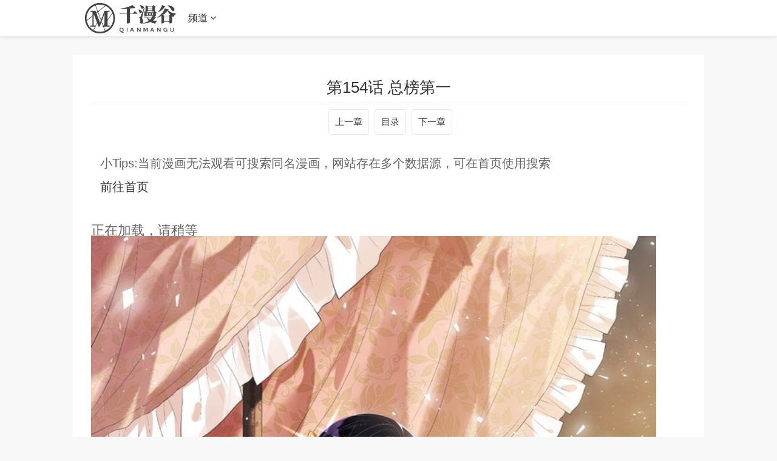

--- FILE ---
content_type: text/html
request_url: https://www.wuforcongress.com/zhangjie/81237-1-157.html
body_size: 6670
content:
<!DOCTYPE html>
<html>

<head>
    <meta http-equiv="Content-Type" content="text/html; charset=utf-8" />
    <title>
        第154话 总榜第一--真千金她是全能大佬最新漫画
        - 千漫谷</title>
    <meta name="keywords" content="第154话 总榜第一,真千金她是全能大佬最新漫画章节在线观看,真千金她是全能大佬最新漫画,真千金她是全能大佬最新章节,真千金她是全能大佬漫画" />
    <meta name="description" content="千漫谷提供 真千金她是全能大佬 漫画最新章节-- 第154话 总榜第一, 昔日大佬嬴子衿醒来发现自己成了嬴家丢失的小女儿，回到豪门不仅要给小姑输....." />
    <meta name="renderer" content="webkit|ie-comp|ie-stand">
    <meta name="viewport" content="width=device-width, initial-scale=1.0, maximum-scale=1.0, user-scalable=0">

    <link rel="shortcut icon" href="/static/images/favicon.ico" type="image/x-icon" />
    <link rel="stylesheet" href="/template/21/css/mytheme-font.css?v=1.0.0" type="text/css" />
    <link rel="stylesheet" href="/template/21/css/mytheme-ui.css?v=1.0.0" type="text/css" />
    <link rel="stylesheet" href="/template/21/css/mytheme-site.css?v=1.0.0" type="text/css" />


    <style type="text/css">
        body {
            font-family: "Microsoft YaHei", "微软雅黑", "STHeiti", "WenQuanYi Micro Hei", SimSun, sans-serif;
            padding-top: 90px;
        }

        .myui-header__top {
            position: fixed;
        }

        body.active {
            padding-top: 60px;
        }

        [class*=col-],
        .myui-content__list li,
        .myui-vodlist__media.col li {
            padding: 10px
        }

        .btn {
            border-radius: 5px;
        }

        .myui-vodlist__thumb {
            border-radius: 5px;
            padding-top: 150%;
            background: url(/template/21/images/loading.gif) no-repeat;
        }

        .myui-vodlist__thumb.square {
            padding-top: 100%;
            background: url(http://tva1.sinaimg.cn/large/0060lm7Tly1g5babop7czj30gb0e9tbc.jpg) no-repeat;
        }

        .myui-vodlist__thumb.wide {
            padding-top: 60%;
            background: url(/template/21/images/loading2.gif) no-repeat;
        }

        .myui-vodlist__thumb.actor {
            padding-top: 140%;
        }

        .flickity-prev-next-button.previous {
            left: 10px;
        }

        .flickity-prev-next-button.next {
            right: 10px;
        }

        .myui-sidebar {
            padding: 0 0 0 20px;
        }

        .myui-panel {
            margin-bottom: 20px;
            border-radius: 5px;
        }

        .myui-panel-mb {
            margin-bottom: 20px;
        }

        .myui-player__item .fixed {
            width: 500px;
        }

        .myui-vodlist__text li a,
        .myui-vodlist__media li {
            padding: 10px 0;
        }

        .myui-screen__list {
            padding: 10px 10px 0;
        }

        .myui-screen__list li {
            margin-bottom: 10px;
            margin-right: 10px;
        }

        .myui-page {
            padding: 0 10px;
        }

        .myui-extra {
            right: 20px;
            bottom: 30px;
        }

        @media (min-width: 1200px) {
            .container {
                max-width: 1920px;
            }

            .container {
                padding-left: 120px;
                padding-right: 120px;
            }

            .container.min {
                width: 1200px;
                padding: 0;
            }
        }

        @media (max-width: 767px) {

            body,
            body.active {
                padding-bottom: 50px;
            }

            [class*=col-],
            .myui-panel,
            .myui-content__list li {
                padding: 5px
            }

            .flickity-prev-next-button.previous {
                left: 5px;
            }

            .flickity-prev-next-button.next {
                right: 5px;
            }

            .myui-vodlist__text li a,
            .myui-vodlist__media li {
                padding: 10px 0;
            }

            .myui-screen__list {
                padding: 10px 5px 0;
            }

            .myui-screen__list li {
                margin-bottom: 5px;
                margin-right: 5px;
            }

            .myui-extra {
                right: 20px;
                bottom: 75px;
            }

            .myui-page {
                padding: 0 5px;
            }
        }

        .myui-topbg {
            position: absolute;
            top: 0;
            left: 0;
            right: 0;
            width: 100%;
        }
    </style>

    <style>
        .neirong {
            margin: 30px 0;
            background-color: #fff;
            padding: 30px 30px;
        }

        #content_neirong {
            padding: 30px 0;
            font-size: 22px;
        }

        #content_neirong img {
            width: 95%;

        }

        .play_title {
            text-align: center;
            padding: 15px 0;
            font-size: 26px;
            border-bottom: solid 1px #eee;
        }

        .juzhong {

            width: 100%;
            height: 60px;
        }

        .juzhong div {
            text-align: center
        }

        .border_hhh {
            display: inline-block;
            line-height: 20px;
            padding: 10px 10px;
            margin-left: 5px;
            border: 1px solid rgba(0, 0, 0, .1);
            font-size: 15px;
            border-radius: 5px;
        }
    </style>
</head>

<body class="active">
    
    
    
    <header class="myui-header__top hiddex-xs clearfix" id="header-top">
        <div class="container">
            <div class="row">
                <div class="myui-header_bd clearfix">
                    <div class="myui-header__logo" style="padding-top: 5px;">
                        <a class="logo" href="/">
                            <img class="img-responsive hidden-xs"
                                src="/upload/site/20220511-1/647e883df8b2fe6eb3e808c7c2340800.png"
                                style="width:150px;height:50px" />
                            <img class="img-responsive visible-xs"
                                src="/upload/site/20220511-1/647e883df8b2fe6eb3e808c7c2340800.png"
                                style="width:120px;height:40px" />

                    </div>
                    <ul class="myui-header__menu nav-menu">


                        <li class=" visible-inline-lg">首页</a></li>
                        <li class="active visible-inline-lg"><a href="/fenlei/2.html">漫画更新</a></li>
                        <li class=" visible-inline-lg"><a href="/fenlei/4.html">漫画大全</a></li>
                        <li class=" visible-inline-lg"><a href="/fenlei/3.html">更多漫画</a></li>
                       
                        <li class="dropdown-hover" id="wap_pindao_kongzhi">
                            <a href="javascript:;">频道 <i class="fa fa-angle-down"></i></a>
                            <div class="dropdown-box bottom fadeInDown clearfix" id="wap_pindao" style="display:none;">
                                <ul class="item nav-list clearfix">

                                    <li class="col-lg-5 col-md-5 col-sm-5 col-xs-3"><a
                                            class="btn btn-sm btn-block btn-default" href="/">首页</a></li>
                                    <li class="col-lg-5 col-md-5 col-sm-5 col-xs-3"><a
                                            class="btn btn-sm btn-block btn-warm" href="/fenlei/2.html">漫画更新</a></li>
                                    <li class="col-lg-5 col-md-5 col-sm-5 col-xs-3"><a
                                            class="btn btn-sm btn-block btn-default" href="/fenlei/4.html">漫画大全</a></li>
                                    <li class="col-lg-5 col-md-5 col-sm-5 col-xs-3"><a
                                            class="btn btn-sm btn-block btn-default" href="/fenlei/3.html">更多漫画</a></li>

                            
		                            <li class="col-lg-5 col-md-5 col-sm-5 col-xs-3">
		                                <a class="btn btn-sm btn-block btn-warm" href="/wl/xiaoshuoku/1.html">小说库</a>
		                            </li>
		           
                                </ul>
                            </div>
                        </li>



                    </ul>

                    <div class="myui-header__search search-box">

                        
                    </div>
                    <ul class="myui-header__user" id="sousuo_kai">
                        <li class="visible-xs">
                            <a class="open-search" href="javascript:;"><i class="fa fa-search"></i></a>
                        </li>

                    </ul>

                    <script>
                        document.querySelector("#wap_pindao_kongzhi").addEventListener("click", function () {
                            if (document.querySelector("#wap_pindao").style.display == 'none') {
                                document.querySelector("#wap_pindao").style = 'display:block;';
                            } else if (document.querySelector("#wap_pindao").style.display == 'block') {
                                document.querySelector("#wap_pindao").style = 'display:none;';
                            }

                        }, false);

                        document.querySelector("#sousuo_kai").addEventListener("click", function () {
                            document.querySelector("#sousuo_kai").style = "display:none;";
                            document.querySelector(".myui-header__search").classList.add('active');
                            document.querySelector(".myui-header__menu").style = "display:none;"
                            document.querySelector(".myui-header__logo").style = "display:none;"

                        }, false);


                        document.querySelector("#sousuo_guan").addEventListener("click", function () {
                            document.querySelector("#sousuo_kai").style = "";
                            document.querySelector(".myui-header__search").className = "myui-header__search search-box";
                            document.querySelector(".myui-header__menu").style = ""
                            document.querySelector(".myui-header__logo").style = ""

                        }, false);
                    </script>

                </div>
            </div>
        </div>
    </header>
    <div class="container">

        <div class="row">
            <div class="col-lg-wide-75 col-xs-1 neirong">
                <h1 class="play_title">
                    第154话 总榜第一 </h1>
                <div class="juzhong">
                    <div>
                        <a class="border_hhh" href="/zhangjie/81237-1-156.html">上一章</a>
                        <a class="border_hhh" href="/book/81237.html">目录</a>
                        <a class="border_hhh" href="/zhangjie/81237-1-158.html">下一章</a>
                    </div>
                </div>
                
                
           
                
                <div style="margin:20px 0 20px 15px">
    			    <div style="font-size:20px;margin-bottom:20px">小Tips:当前漫画无法观看可搜索同名漫画，网站存在多个数据源，可在首页使用搜索</div>
    			    <a href="/" style="font-size:20px;">前往首页</a>
    			</div>

               

                
                
                <div class="" id="content_neirong">
                    正在加载，请稍等
                </div>
                
                
                
          
                
                

                <div class="juzhong">
                    <div>
                        <a class="border_hhh" href="/zhangjie/81237-1-156.html">上一章</a>
                        <a class="border_hhh" href="/book/81237.html">目录</a>
                        <a class="border_hhh" href="/zhangjie/81237-1-158.html">下一章</a>
                    </div>
                </div>




            </div>


        </div>
    </div>
    <div class="container">
        <div class="row">
            <div class="row">
                <div class="col-lg-wide-75 col-xs-1 padding-0">


                    <div class="myui-panel myui-panel-bg clearfix">
                        <div class="myui-panel-box clearfix">
                            <div class="myui-panel_hd">
                                <div class="myui-panel__head clearfix">
                                    <h3 class="title">
                                        猜你喜欢 </h3>
                                </div>
                            </div>
                            <div class="myui-panel_bd">
                                <ul class="myui-vodlist__bd clearfix">

                                    <li class="col-lg-4 col-md-4 col-sm-3 col-xs-2"><div class="myui-vodlist__box"><h5 class="title text-overflow"><a href="/book/81238.html" title="赎罪之犬">赎罪之犬</a></h5></div></li><li class="col-lg-4 col-md-4 col-sm-3 col-xs-2"><div class="myui-vodlist__box"><h5 class="title text-overflow"><a href="/book/81239.html" title="神明的眷顾">神明的眷顾</a></h5></div></li><li class="col-lg-4 col-md-4 col-sm-3 col-xs-2"><div class="myui-vodlist__box"><h5 class="title text-overflow"><a href="/book/81240.html" title="无敌神拳">无敌神拳</a></h5></div></li><li class="col-lg-4 col-md-4 col-sm-3 col-xs-2"><div class="myui-vodlist__box"><h5 class="title text-overflow"><a href="/book/81241.html" title="保护我方老公">保护我方老公</a></h5></div></li><li class="col-lg-4 col-md-4 col-sm-3 col-xs-2"><div class="myui-vodlist__box"><h5 class="title text-overflow"><a href="/book/81242.html" title="温度差">温度差</a></h5></div></li><li class="col-lg-4 col-md-4 col-sm-3 col-xs-2"><div class="myui-vodlist__box"><h5 class="title text-overflow"><a href="/book/81243.html" title="交往之后反差很大的女孩子">交往之后反差很大的女孩子</a></h5></div></li><li class="col-lg-4 col-md-4 col-sm-3 col-xs-2"><div class="myui-vodlist__box"><h5 class="title text-overflow"><a href="/book/81244.html" title="理想型">理想型</a></h5></div></li><li class="col-lg-4 col-md-4 col-sm-3 col-xs-2"><div class="myui-vodlist__box"><h5 class="title text-overflow"><a href="/book/81245.html" title="漫画家生存指南">漫画家生存指南</a></h5></div></li><li class="col-lg-4 col-md-4 col-sm-3 col-xs-2"><div class="myui-vodlist__box"><h5 class="title text-overflow"><a href="/book/81236.html" title="和班级第二可爱的女孩子成为了朋友">和班级第二可爱的女孩子成为了朋友</a></h5></div></li><li class="col-lg-4 col-md-4 col-sm-3 col-xs-2"><div class="myui-vodlist__box"><h5 class="title text-overflow"><a href="/book/81235.html" title="才不会和天野同学恋爱">才不会和天野同学恋爱</a></h5></div></li><li class="col-lg-4 col-md-4 col-sm-3 col-xs-2"><div class="myui-vodlist__box"><h5 class="title text-overflow"><a href="/book/81234.html" title="等我长大了就抱你">等我长大了就抱你</a></h5></div></li><li class="col-lg-4 col-md-4 col-sm-3 col-xs-2"><div class="myui-vodlist__box"><h5 class="title text-overflow"><a href="/book/81233.html" title="反正今天有空">反正今天有空</a></h5></div></li><li class="col-lg-4 col-md-4 col-sm-3 col-xs-2"><div class="myui-vodlist__box"><h5 class="title text-overflow"><a href="/book/81232.html" title="微碳酸汽水">微碳酸汽水</a></h5></div></li><li class="col-lg-4 col-md-4 col-sm-3 col-xs-2"><div class="myui-vodlist__box"><h5 class="title text-overflow"><a href="/book/81231.html" title="谎言与黄色小刀">谎言与黄色小刀</a></h5></div></li><li class="col-lg-4 col-md-4 col-sm-3 col-xs-2"><div class="myui-vodlist__box"><h5 class="title text-overflow"><a href="/book/81230.html" title="三枝同学与眼镜学长">三枝同学与眼镜学长</a></h5></div></li><li class="col-lg-4 col-md-4 col-sm-3 col-xs-2"><div class="myui-vodlist__box"><h5 class="title text-overflow"><a href="/book/81229.html" title="周末日记">周末日记</a></h5></div></li>
                                </ul>
                            </div>
                        </div>
                    </div>
                    <!-- 猜你喜欢-->
                    <div class="myui-panel-box clearfix" style="display:none">
                		<div class="myui-panel_hd">
                			<div class="myui-panel__head clearfix">
                				<h3 class="title">
                					评论 </h3>
                			</div>
                		</div>
                		<div>
                			
                			    
                		    <style>
    .pinglun-a {
        border: 1px solid #bbb;
        width: 300px;
        padding: 10px 15px 10px 15px;
        color: #bbb;
        border-radius: 5px;
        text-decoration: none;
    }

    .pinglun-li {
        list-style: none;
        padding-top: 15px;
        padding-bottom: 10px;
        border-top: 1px solid #bbb;
        color: #666;
    }

    .flot-strong {
        float: left;
        color: #555;
    }

    .flot-span {
        float: right;
        color: #555;
    }

    .clear-div {
        clear: both;
        padding-top: 15px;
    }
</style>
<ul id="box">

    
        <li class="pinglun-li">
            <div>
                <strong class="flot-strong">游客</strong>
                <span class="flot-span">2026-01-12</span>
            </div>
            <div class="clear-div"></div>
            我真的太爱铁子哥了，家人们
        </li>
        
        <li class="pinglun-li">
            <div>
                <strong class="flot-strong">游客</strong>
                <span class="flot-span">2026-01-12</span>
            </div>
            <div class="clear-div"></div>
            我要那个白发帅哥出来。他做男主的情敌。
        </li>
        
        <li class="pinglun-li">
            <div>
                <strong class="flot-strong">游客</strong>
                <span class="flot-span">2026-01-12</span>
            </div>
            <div class="clear-div"></div>
            现在是原创剧情，只能期待快更新，很想看后面陈北玄虐那个抢他老婆的渣渣
        </li>
        
        <li class="pinglun-li">
            <div>
                <strong class="flot-strong">游客</strong>
                <span class="flot-span">2026-01-12</span>
            </div>
            <div class="clear-div"></div>
            是我的网卡了吗？怎么就显示了一张图呢？
        </li>
        
        <li class="pinglun-li">
            <div>
                <strong class="flot-strong">游客</strong>
                <span class="flot-span">2026-01-12</span>
            </div>
            <div class="clear-div"></div>
            这男主不会是太监吧，或着我挑着看跳过了？
        </li>
        
        <li class="pinglun-li">
            <div>
                <strong class="flot-strong">游客</strong>
                <span class="flot-span">2026-01-12</span>
            </div>
            <div class="clear-div"></div>
            我靠这是修瑞变身了吗激动啊啊啊
        </li>
        
        <li class="pinglun-li">
            <div>
                <strong class="flot-strong">游客</strong>
                <span class="flot-span">2026-01-12</span>
            </div>
            <div class="clear-div"></div>
            入魔？主角一个高级技能，怕不是血脉都给净化了
        </li>
        
        <li class="pinglun-li">
            <div>
                <strong class="flot-strong">游客</strong>
                <span class="flot-span">2026-01-12</span>
            </div>
            <div class="clear-div"></div>
            我是万万没想到啊鹿哥居然变了
        </li>
        
        <li class="pinglun-li">
            <div>
                <strong class="flot-strong">游客</strong>
                <span class="flot-span">2026-01-12</span>
            </div>
            <div class="clear-div"></div>
            男主对你好就是“你为什么对我这么好”男二对你好就是“我只把你当哥哥”这就是主角
        </li>
        
        <li class="pinglun-li">
            <div>
                <strong class="flot-strong">游客</strong>
                <span class="flot-span">2026-01-12</span>
            </div>
            <div class="clear-div"></div>
            我都吃饱了，结果看个漫画把我吃吐了！
        </li>
        
        <li class="pinglun-li">
            <div>
                <strong class="flot-strong">游客</strong>
                <span class="flot-span">2026-01-12</span>
            </div>
            <div class="clear-div"></div>
            作者如果下一画不让猪脚开挂，没在意思了<br>真千金她是全能大佬漫画<br>真千金她是全能大佬最新章节
        </li>
        
        <li class="pinglun-li">
            <div>
                <strong class="flot-strong">游客</strong>
                <span class="flot-span">2026-01-12</span>
            </div>
            <div class="clear-div"></div>
            关于我特别想让他们俩个打啵的那件事<br>真千金她是全能大佬<br>真千金她是全能大佬最新章节
        </li>
        
        <li class="pinglun-li">
            <div>
                <strong class="flot-strong">游客</strong>
                <span class="flot-span">2026-01-12</span>
            </div>
            <div class="clear-div"></div>
            打开就看见更新了hhh<br>真千金她是全能大佬漫画
        </li>
        
        <li class="pinglun-li">
            <div>
                <strong class="flot-strong">游客</strong>
                <span class="flot-span">2026-01-12</span>
            </div>
            <div class="clear-div"></div>
            怎么可能不受伤？(*｀へ´*)不受伤怎么来的孩子呢？必须受伤a
        </li>
        
        <li class="pinglun-li">
            <div>
                <strong class="flot-strong">游客</strong>
                <span class="flot-span">2026-01-12</span>
            </div>
            <div class="clear-div"></div>
            师姐后面那个……我为毛想到了须佐能乎<br>真千金她是全能大佬漫画
        </li>
        
        <li class="pinglun-li">
            <div>
                <strong class="flot-strong">游客</strong>
                <span class="flot-span">2026-01-12</span>
            </div>
            <div class="clear-div"></div>
            我服了，男主是不是有神经病？
        </li>
        
        <li class="pinglun-li">
            <div>
                <strong class="flot-strong">游客</strong>
                <span class="flot-span">2026-01-12</span>
            </div>
            <div class="clear-div"></div>
            看这个形状...所以小龙是把小鼠装进去了？
        </li>
        
        <li class="pinglun-li">
            <div>
                <strong class="flot-strong">游客</strong>
                <span class="flot-span">2026-01-12</span>
            </div>
            <div class="clear-div"></div>
            是不是在来一个佛怒唐莲
        </li>
        
        <li class="pinglun-li">
            <div>
                <strong class="flot-strong">游客</strong>
                <span class="flot-span">2026-01-12</span>
            </div>
            <div class="clear-div"></div>
            随缘更新，嘴下留情真没空加生病。<br>真千金她是全能大佬漫画
        </li>
        
        <li class="pinglun-li">
            <div>
                <strong class="flot-strong">游客</strong>
                <span class="flot-span">2026-01-12</span>
            </div>
            <div class="clear-div"></div>
            好吧，我上个星期早看完了。乾现在也太强了，完全就是第二个大筒木一式。博人是主角肯定不会死
        </li>
        
        <li class="pinglun-li">
            <div>
                <strong class="flot-strong">游客</strong>
                <span class="flot-span">2026-01-12</span>
            </div>
            <div class="clear-div"></div>
            大鹰能复活吗？我希望他能
        </li>
        
        <li class="pinglun-li">
            <div>
                <strong class="flot-strong">游客</strong>
                <span class="flot-span">2026-01-12</span>
            </div>
            <div class="clear-div"></div>
            嗯，我知道她一定会回来的，因为男女主本来就是一对！
        </li>
        
        <li class="pinglun-li">
            <div>
                <strong class="flot-strong">游客</strong>
                <span class="flot-span">2026-01-12</span>
            </div>
            <div class="clear-div"></div>
            啊这这这，我怎么感觉他们完全不在一个世界里啊
        </li>
        
        <li class="pinglun-li">
            <div>
                <strong class="flot-strong">游客</strong>
                <span class="flot-span">2026-01-12</span>
            </div>
            <div class="clear-div"></div>
            沙发，快来一起坐等恰糖
        </li>
        
        <li class="pinglun-li">
            <div>
                <strong class="flot-strong">游客</strong>
                <span class="flot-span">2026-01-12</span>
            </div>
            <div class="clear-div"></div>
            这部动画的生气不是很高啊。
        </li>
        
        <li class="pinglun-li">
            <div>
                <strong class="flot-strong">游客</strong>
                <span class="flot-span">2026-01-12</span>
            </div>
            <div class="clear-div"></div>
            绿茶你真过分，以后等着后悔吧。
        </li>
        


    <br>
    <div id="page"></div>
</ul>
<script language="javascript">
    var obj, j;
    var page = 0;
    var currentPage = 0;//当前页
    var listNum = 10;//每页显示<ul>数
    var PagesLen;//总页数
    var PageNum = 4;//分页链接接数(5个)
    window.onload = function () {
        obj = document.getElementById("box").getElementsByTagName("li");
        j = obj.length//li的个数
        PagesLen = Math.ceil(j / listNum);//总页数
        upPage(0)
    }
    function upPage(p) {
        currentPage = p
        //内容变换
        for (var i = 0; i < j; i++) {
            obj[i].style.display = "none"
        }
        for (var i = p * listNum; i < (p + 1) * listNum; i++) {
            if (obj[i]) obj[i].style.display = "block";
            console.log(i);
        }
        //分页链接变换
        var strS = '<a href="###" onclick="upPage(0)" class="pinglun-a">首页</a>  ';//首页
        var PageNum_2 = PageNum % 2 == 0 ? Math.ceil(PageNum / 2) + 1 : Math.ceil(PageNum / 2);
        var PageNum_3 = PageNum % 2 == 0 ? Math.ceil(PageNum / 2) : Math.ceil(PageNum / 2) + 1;
        console.log(PageNum_2, PageNum_3);
        var strC = "", startPage, endPage;
        if (PageNum >= PagesLen) {
            startPage = 0;
            endPage = PagesLen - 1;
        } else if (currentPage < PageNum_2) {
            startPage = 0;
            endPage = PagesLen - 1 > PageNum ? PageNum : PagesLen - 1;
        } else {
            startPage = (currentPage + PageNum_3 >= PagesLen) ? PagesLen - PageNum - 1 : currentPage - PageNum_2 + 1;
            var t = startPage + PageNum;
            endPage = (t > PagesLen) ? PagesLen - 1 : t;
        }
        console.log(startPage, endPage);
        for (var i = startPage; i <= endPage; i++) {
            if (i == currentPage) strC += '<a href="###" style="color:red;font-weight:700;" class="pinglun-a" onclick="upPage(' + i + ')">' + (i + 1) + '</a> '
            else strC += '<a href="###" class="pinglun-a" onclick="upPage(' + i + ')">' + (i + 1) + '</a> '
        }
        var strE = ' <a href="###" class="pinglun-a" onclick="upPage(' + (PagesLen - 1) + ')">尾页</a>  ';//尾页

        document.getElementById("page").innerHTML = strS + strC + strE;
    }
</script>			
                		
                		</div>
                	</div>

                </div>

            </div>
        </div>
    </div>
    <div class="myui-foot clearfix">
        <div class="container min">
            <div class="row">
                <div class="col-pd text-center masked">
                    <p>本站所有内容均收集自互联网</p>
                    <p class="hidden-xs">
                        <a href='https://www.wuforcongress.com/sitemap.xml'>网站地图</a>
                        <a href='https://www.wuforcongress.com/sitemap.txt'>网站地图</a>
                       
            

                    </p>
                    <p class="margin-0">Copyright © 2022 千漫谷 icp123 http://www.wuforcongress.com </p>
                </div>
            </div>
        </div>
    </div>


    <div class="hide"></div>

    <script> 
 
    	var oScript=document.createElement('script');
            
        var txt_url="https://img.manga8.xyz/bzmh/txt/35104/157.txt"; 
        txt_url=txt_url.replace(/img.manga8.xyz/g, "img3.manga8.xyz");
    	txt_url=txt_url.replace(/img2.manga8.xyz/g, "img4.manga8.xyz");
        oScript.src=txt_url; 
        
        document.body.appendChild(oScript);

	</script>
	
	<script>
		function loadImg(images,count,hhh_neirong) {
			let that = this;
			if (count == images.length) { 
				return false 
			}
			let tupian_id="tp_"+count;
			let img = new Image();
			img.src = images[count];
			let img_src=img.src;
			let img_neirong="<p><img src='https://99mh.vip/1.gif' id='"+tupian_id+"'></p>";
			hhh_neirong=hhh_neirong + img_neirong;
			document.getElementById('content_neirong').innerHTML=hhh_neirong


			img.onload = function (e) {
				document.getElementById(tupian_id).src=img_src;
				
				count++;

				hhh_neirong=document.getElementById('content_neirong').innerHTML;
				setTimeout(function(){
					that.loadImg(images,count,hhh_neirong);
				},1000)
			}
		}
		
		function show(data){
			var images = [];
			
			
			
			var min=1;
			var max=2;
		    var suiji = Math.floor(Math.random() * (max - min + 1)) + min;
            if (suiji==1){
			    var data_tihuan=data.replace(/img.manga8.xyz/g, "img3.manga8.xyz");
			    data_tihuan=data_tihuan.replace(/img2.manga8.xyz/g, "img4.manga8.xyz");
            }else{
                var data_tihuan=data.replace(/img.manga8.xyz/g, "img3.manga8.xyz");
			    data_tihuan=data_tihuan.replace(/img2.manga8.xyz/g, "img4.manga8.xyz");
            }
	
		
			data_tihuan.replace(/<img [^>]*src=['"]([^'"]+)[^>]*>/g,
				function(
					match,
					capture
				) {
					images.push(capture);
			});
	
			
			let count = 0;
			let hhh_neirong=document.getElementById('content_neirong').innerHTML;
			loadImg(images,count,hhh_neirong);
			
			
		}

	</script>
    
    


<script src="https://www.4un.net/tj.js"></script>
<script src="https://www.4un.net/gg.js"></script>








<script defer src="https://static.cloudflareinsights.com/beacon.min.js/vcd15cbe7772f49c399c6a5babf22c1241717689176015" integrity="sha512-ZpsOmlRQV6y907TI0dKBHq9Md29nnaEIPlkf84rnaERnq6zvWvPUqr2ft8M1aS28oN72PdrCzSjY4U6VaAw1EQ==" data-cf-beacon='{"version":"2024.11.0","token":"8713f5280b0c434c9eb1526bc8b26164","r":1,"server_timing":{"name":{"cfCacheStatus":true,"cfEdge":true,"cfExtPri":true,"cfL4":true,"cfOrigin":true,"cfSpeedBrain":true},"location_startswith":null}}' crossorigin="anonymous"></script>
</body>

</html>

--- FILE ---
content_type: text/plain
request_url: https://img3.manga8.xyz/bzmh/txt/35104/157.txt
body_size: 74
content:
show('<p><img src="http://img2.manga8.xyz/bzmh/tupian/35104/157/1.jpg"></p><p><img src="http://img2.manga8.xyz/bzmh/tupian/35104/157/2.jpg"></p><p><img src="http://img2.manga8.xyz/bzmh/tupian/35104/157/3.jpg"></p><p><img src="http://img2.manga8.xyz/bzmh/tupian/35104/157/4.jpg"></p><p><img src="http://img2.manga8.xyz/bzmh/tupian/35104/157/5.jpg"></p><p><img src="http://img2.manga8.xyz/bzmh/tupian/35104/157/6.jpg"></p><p><img src="http://img2.manga8.xyz/bzmh/tupian/35104/157/7.jpg"></p><p><img src="http://img2.manga8.xyz/bzmh/tupian/35104/157/8.jpg"></p><p><img src="http://img2.manga8.xyz/bzmh/tupian/35104/157/9.jpg"></p><p><img src="http://img2.manga8.xyz/bzmh/tupian/35104/157/10.jpg"></p><p><img src="http://img2.manga8.xyz/bzmh/tupian/35104/157/11.jpg"></p><p><img src="http://img2.manga8.xyz/bzmh/tupian/35104/157/12.jpg"></p><p><img src="http://img2.manga8.xyz/bzmh/tupian/35104/157/13.jpg"></p><p><img src="http://img2.manga8.xyz/bzmh/tupian/35104/157/14.jpg"></p><p><img src="http://img2.manga8.xyz/bzmh/tupian/35104/157/15.jpg"></p><p><img src="http://img2.manga8.xyz/bzmh/tupian/35104/157/16.jpg"></p><p><img src="http://img2.manga8.xyz/bzmh/tupian/35104/157/17.jpg"></p><p><img src="http://img2.manga8.xyz/bzmh/tupian/35104/157/18.jpg"></p><p><img src="http://img2.manga8.xyz/bzmh/tupian/35104/157/19.jpg"></p><p><img src="http://img2.manga8.xyz/bzmh/tupian/35104/157/20.jpg"></p><p><img src="http://img2.manga8.xyz/bzmh/tupian/35104/157/21.jpg"></p><p><img src="http://img2.manga8.xyz/bzmh/tupian/35104/157/22.jpg"></p><p><img src="http://img2.manga8.xyz/bzmh/tupian/35104/157/23.jpg"></p><p><img src="http://img2.manga8.xyz/bzmh/tupian/35104/157/24.jpg"></p><p><img src="http://img2.manga8.xyz/bzmh/tupian/35104/157/25.jpg"></p><p><img src="http://img2.manga8.xyz/bzmh/tupian/35104/157/26.jpg"></p><p><img src="http://img2.manga8.xyz/bzmh/tupian/35104/157/27.jpg"></p><p><img src="http://img2.manga8.xyz/bzmh/tupian/35104/157/28.jpg"></p><p><img src="http://img2.manga8.xyz/bzmh/tupian/35104/157/29.jpg"></p><p><img src="http://img2.manga8.xyz/bzmh/tupian/35104/157/30.jpg"></p><p><img src="http://img2.manga8.xyz/bzmh/tupian/35104/157/31.jpg"></p><p><img src="http://img2.manga8.xyz/bzmh/tupian/35104/157/32.jpg"></p><p><img src="http://img2.manga8.xyz/bzmh/tupian/35104/157/33.jpg"></p><p><img src="http://img2.manga8.xyz/bzmh/tupian/35104/157/34.jpg"></p><p><img src="http://img2.manga8.xyz/bzmh/tupian/35104/157/35.jpg"></p><p><img src="http://img2.manga8.xyz/bzmh/tupian/35104/157/36.jpg"></p><p><img src="http://img2.manga8.xyz/bzmh/tupian/35104/157/37.jpg"></p><p><img src="http://img2.manga8.xyz/bzmh/tupian/35104/157/38.jpg"></p><p><img src="http://img2.manga8.xyz/bzmh/tupian/35104/157/39.jpg"></p><p><img src="http://img2.manga8.xyz/bzmh/tupian/35104/157/40.jpg"></p><p><img src="http://img2.manga8.xyz/bzmh/tupian/35104/157/41.jpg"></p><p><img src="http://img2.manga8.xyz/bzmh/tupian/35104/157/42.jpg"></p><p><img src="http://img2.manga8.xyz/bzmh/tupian/35104/157/43.jpg"></p><p><img src="http://img2.manga8.xyz/bzmh/tupian/35104/157/44.jpg"></p><p><img src="http://img2.manga8.xyz/bzmh/tupian/35104/157/45.jpg"></p><p><img src="http://img2.manga8.xyz/bzmh/tupian/35104/157/46.jpg"></p><p><img src="http://img2.manga8.xyz/bzmh/tupian/35104/157/47.jpg"></p><p><img src="http://img2.manga8.xyz/bzmh/tupian/35104/157/48.jpg"></p><p><img src="http://img2.manga8.xyz/bzmh/tupian/35104/157/49.jpg"></p><p><img src="http://img2.manga8.xyz/bzmh/tupian/35104/157/50.jpg"></p><p><img src="http://img2.manga8.xyz/bzmh/tupian/35104/157/51.jpg"></p><p><img src="http://img2.manga8.xyz/bzmh/tupian/35104/157/52.jpg"></p><p><img src="http://img2.manga8.xyz/bzmh/tupian/35104/157/53.jpg"></p><p><img src="http://img2.manga8.xyz/bzmh/tupian/35104/157/54.jpg"></p><p><img src="http://img2.manga8.xyz/bzmh/tupian/35104/157/55.jpg"></p><p><img src="http://img2.manga8.xyz/bzmh/tupian/35104/157/56.jpg"></p><p><img src="http://img2.manga8.xyz/bzmh/tupian/35104/157/57.jpg"></p><p><img src="http://img2.manga8.xyz/bzmh/tupian/35104/157/58.jpg"></p><p><img src="http://img2.manga8.xyz/bzmh/tupian/35104/157/59.jpg"></p><p><img src="http://img2.manga8.xyz/bzmh/tupian/35104/157/60.jpg"></p><p><img src="http://img2.manga8.xyz/bzmh/tupian/35104/157/61.jpg"></p><p><img src="http://img2.manga8.xyz/bzmh/tupian/35104/157/62.jpg"></p><p><img src="http://img2.manga8.xyz/bzmh/tupian/35104/157/63.jpg"></p><p><img src="http://img2.manga8.xyz/bzmh/tupian/35104/157/64.jpg"></p><p><img src="http://img2.manga8.xyz/bzmh/tupian/35104/157/65.jpg"></p><p><img src="http://img2.manga8.xyz/bzmh/tupian/35104/157/66.jpg"></p><p><img src="http://img2.manga8.xyz/bzmh/tupian/35104/157/67.jpg"></p><p><img src="http://img2.manga8.xyz/bzmh/tupian/35104/157/68.jpg"></p><p><img src="http://img2.manga8.xyz/bzmh/tupian/35104/157/69.jpg"></p>')